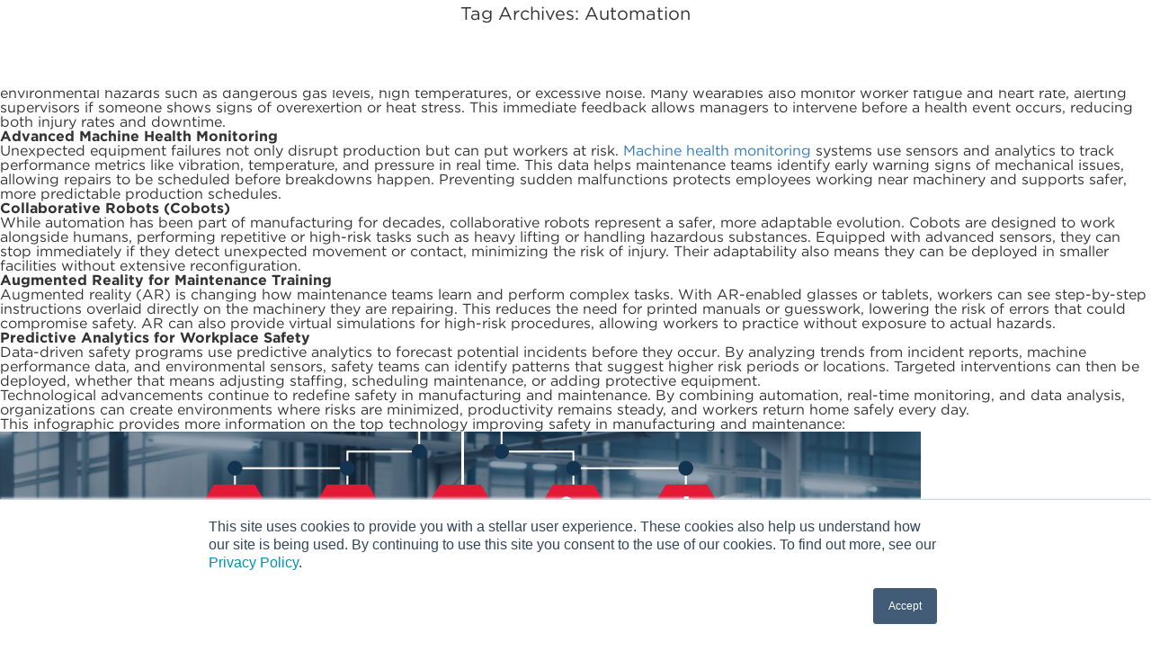

--- FILE ---
content_type: text/html; charset=UTF-8
request_url: https://usccg.com/tag/automation/
body_size: 27579
content:
<!doctype html>
<html class="no-js" lang="en">
    <head>
	
	<!-- Google GA4 tag (gtag.js) -->
<script async src="https://www.googletagmanager.com/gtag/js?id=G-S3FBRGW0NP"></script>
<script>
  window.dataLayer = window.dataLayer || [];
  function gtag(){dataLayer.push(arguments);}
  gtag('js', new Date());

  gtag('config', 'G-S3FBRGW0NP');
</script>

<!-- Google Tag Manager -->
<script>(function(w,d,s,l,i){w[l]=w[l]||[];w[l].push({'gtm.start':
new Date().getTime(),event:'gtm.js'});var f=d.getElementsByTagName(s)[0],
j=d.createElement(s),dl=l!='dataLayer'?'&l='+l:'';j.async=true;j.src=
'https://www.googletagmanager.com/gtm.js?id='+i+dl;f.parentNode.insertBefore(j,f);
})(window,document,'script','dataLayer','GTM-TZCX7WF');</script>
<!-- End Google Tag Manager -->

	
        <meta charset="utf-8">
        <meta http-equiv="x-ua-compatible" content="ie=edge">
        <title>Automation Archives - USC Consulting Group</title>
        <meta name="viewport" content="width=device-width, initial-scale=1">

        <link rel="apple-touch-icon" href="https://usccg.com/apple-touch-icon.png">
        <!-- Place favicon.ico in the root directory -->
        <link rel="stylesheet" type="text/css" href="/wp-content/themes/USC/fonts.css" />
        <link rel="stylesheet" href="https://usccg.com/wp-content/themes/USC/bower_components/bootstrap/dist/css/bootstrap.min.css">
        <link rel="stylesheet" href="https://usccg.com/wp-content/themes/USC/css/main.css">
        <link rel="stylesheet" href="https://use.fontawesome.com/releases/v5.2.0/css/all.css" integrity="sha384-hWVjflwFxL6sNzntih27bfxkr27PmbbK/iSvJ+a4+0owXq79v+lsFkW54bOGbiDQ" crossorigin="anonymous">
        <script src="/wp-content/themes/USC/respond.min.js"></script>
        <script src="https://usccg.com/wp-content/themes/USC/bower_components/modernizr/modernizr.js"></script>
 	</head>
    <!--[if lte IE 8]>
    <body class="ie">
    <![endif]-->
     <!--[if !IE]> -->
    <body>
	
		<!-- Google Tag Manager (noscript) -->
<noscript><iframe src="https://www.googletagmanager.com/ns.html?id=GTM-TZCX7WF"
height="0" width="0" style="display:none;visibility:hidden"></iframe></noscript>
<!-- End Google Tag Manager (noscript) -->


        <div id="overlay"></div> 
    <!-- <![endif]-->
        <div class="dimmer"></div>
        <header>
            <div class="container">
                <div class="row">
                    <div class="col-lg-4 col-md-3 col-sm-3">
                        <a class="logo" href="https://usccg.com"><img class="svg" src="https://usccg.com/wp-content/themes/USC/images/usc-logo.svg" alt="USC"></a>
                    </div>
                    <div class="col-lg-8 col-md-9 col-sm-9">
                        <div class="visible-xs menu-icon">&#9776;</div>
                        <nav class="main">
                            <div class="menu-main-menu-container"><ul id="menu-main-menu" class="menu"><li id="menu-item-28" class="menu-item menu-item-type-post_type menu-item-object-page menu-item-28"><a href="https://usccg.com/about-usc-consulting-group/">About</a></li>
<li id="menu-item-27" class="menu-item menu-item-type-post_type menu-item-object-page menu-item-27"><a href="https://usccg.com/industries-consulting/">Industries</a></li>
<li id="menu-item-26" class="menu-item menu-item-type-post_type menu-item-object-page menu-item-26"><a href="https://usccg.com/results/">Results</a></li>
<li id="menu-item-25" class="menu-item menu-item-type-post_type menu-item-object-page current_page_parent menu-item-25"><a href="https://usccg.com/blog/">Blog</a></li>
<li id="menu-item-24" class="menu-item menu-item-type-post_type menu-item-object-page menu-item-24"><a href="https://usccg.com/contact-us/">Contact</a></li>
</ul></div>                        </nav>
                    </div>
                </div>
            </div>
        </header>
	


<link rel=”shortcut icon” href=”http://www.usccg.com/favicon.ico” type=”image/x-icon” />
<link rel=”icon” href=”http://www.usccg.com/favicon.ico” type=”image/x-icon” />

<section id="content" role="main">
<header class="header">
<h1 class="entry-title">Tag Archives: Automation</h1>
</header>
<p>&nbsp;</p>
<p>Manufacturing and maintenance environments are inherently high-risk, with heavy machinery, moving parts, and hazardous materials creating potential hazards daily. Over the past decade, technology has transformed how companies protect workers, reduce incidents, and improve operational continuity. The latest safety innovations integrate real-time data, automation, and smart systems to identify risks before they cause harm.</p>
<p><strong>Real-Time Wearable Safety Devices</strong></p>
<p>Wearable technology has moved beyond step counters and fitness trackers into highly specialized safety tools. Smart helmets, vests, and wristbands can detect environmental hazards such as dangerous gas levels, high temperatures, or excessive noise. Many wearables also monitor worker fatigue and heart rate, alerting supervisors if someone shows signs of overexertion or heat stress. This immediate feedback allows managers to intervene before a health event occurs, reducing both injury rates and downtime.</p>
<p><strong>Advanced Machine Health Monitoring</strong></p>
<p>Unexpected equipment failures not only disrupt production but can put workers at risk. <a href="https://www.advancedtech.com/industrial-technology/sensor-technology/" target="_blank" rel="noopener">Machine health monitoring</a> systems use sensors and analytics to track performance metrics like vibration, temperature, and pressure in real time. This data helps maintenance teams identify early warning signs of mechanical issues, allowing repairs to be scheduled before breakdowns happen. Preventing sudden malfunctions protects employees working near machinery and supports safer, more predictable production schedules.</p>
<p><strong>Collaborative Robots (Cobots)</strong></p>
<p>While automation has been part of manufacturing for decades, collaborative robots represent a safer, more adaptable evolution. Cobots are designed to work alongside humans, performing repetitive or high-risk tasks such as heavy lifting or handling hazardous substances. Equipped with advanced sensors, they can stop immediately if they detect unexpected movement or contact, minimizing the risk of injury. Their adaptability also means they can be deployed in smaller facilities without extensive reconfiguration.</p>
<p><strong>Augmented Reality for Maintenance Training</strong></p>
<p>Augmented reality (AR) is changing how maintenance teams learn and perform complex tasks. With AR-enabled glasses or tablets, workers can see step-by-step instructions overlaid directly on the machinery they are repairing. This reduces the need for printed manuals or guesswork, lowering the risk of errors that could compromise safety. AR can also provide virtual simulations for high-risk procedures, allowing workers to practice without exposure to actual hazards.</p>
<p><strong>Predictive Analytics for Workplace Safety</strong></p>
<p>Data-driven safety programs use predictive analytics to forecast potential incidents before they occur. By analyzing trends from incident reports, machine performance data, and environmental sensors, safety teams can identify patterns that suggest higher risk periods or locations. Targeted interventions can then be deployed, whether that means adjusting staffing, scheduling maintenance, or adding protective equipment.</p>
<p>Technological advancements continue to redefine safety in manufacturing and maintenance. By combining automation, real-time monitoring, and data analysis, organizations can create environments where risks are minimized, productivity remains steady, and workers return home safely every day.</p>
<p>This infographic provides more information on the top technology improving safety in manufacturing and maintenance:</p>
<p><img decoding="async" src="https://lh3.googleusercontent.com/d/11nWBvygd2CGAuB_tblB1O4c9TU7Eu7MF=s0?authuser=0" /></p>
<p style="text-align: right;"><a href="#top">Back to top ↑</a></p>
<p>&nbsp;</p>
<p>The world is relying more than ever on automation and robots to get the job done. How do these human-less machines improve efficiency? Here are seven innovations reshaping manufacturing and related industries.</p>
<h2><strong>1. V2X Communication</strong></h2>
<p>Vehicle-to-everything (V2X) communication is integral to the development of self-driving cars. With V2X capabilities, the car sends and receives information from other vehicles, energy grids and smartphones. Automobiles have yet to reach SAE level 5 autonomy, though V2X has already benefited manufacturers in existing vehicles.</p>
<p>For example, it can <a href="https://usccg.com/blog/vehicle-to-everything-communication-and-its-manufacturing-implications/" target="_blank" rel="noopener">warn cars of nearby emergency vehicles</a> and help them avoid collisions. V2X has another role in efficiency by improving fuel economy and reducing wait times. With enabled devices, manufacturers can implement automated platooning to minimize drag and consume less diesel. Communicating with the grid also informs vehicles about roads to avoid when jams occur.</p>
<h2><strong>2. Autonomous Ships</strong></h2>
<p>While research on self-driving vehicles focuses on the road, other experts have concentrated on autonomous ships. When deployed, these crewless boats can operate alone and without human intervention. Maritime professionals can control the vessel if needed, but autonomous boats leverage IoT sensors and other technologies to avoid collisions.</p>
<p>Autonomous ships have yet to become widespread, though some organizations have conducted trials in short voyages. Maritime experts say these crewless vessels could benefit the industry through advanced safety and efficiency. With autonomous systems, ships can optimize routes further and operate continuously. They also use data analytics for predictive maintenance and optimized shipping routes.</p>
<h2><strong>3. Delivery Robots</strong></h2>
<p>The timely arrival of goods is vital for order fulfillment and customer satisfaction. How can robots help companies reach their clients? Delivery robots are another example of autonomous innovation that improves efficiency. These machines take over the last mile and bring goods to the destination. While popular for restaurants, delivery robots have spread to other businesses.</p>
<p>Due to widespread use, the delivery robot market is <a href="https://www.fortunebusinessinsights.com/delivery-robots-market-106955" target="_blank" rel="noopener">expected to be worth $3.2 billion</a> by 2032. Companies have incorporated them into their operations because they can reduce labor and fuel costs.</p>
<h2><strong>4. Drones</strong></h2>
<p>Drones are another significant autonomous innovation used across industries. These machines can access hard-to-reach areas and provide quality information, thus saving time. When deployed on construction sites, drones <a href="https://www.catrentalstore.com/en_US/blog/construction-robotics.html" target="_blank" rel="noopener">operate as flying security cameras</a> on building sites and protect equipment. They can also track progress and recognize safety issues before they hurt employees.</p>
<p>Manufacturers have used drones to streamline processes and reduce waste. For instance, BMW deploys these crewless aircraft to check inventory and improve accuracy. General Electric (GE) has developed autonomous drones to inspect wind turbines, aircraft engines and other essential equipment. Manufacturers also benefit from drones when emergencies arise and rapid deployment is necessary for mitigation.</p>
<h2><strong>5. Brick-Laying Robots</strong></h2>
<p>Monotonous work can take time and energy away from more important jobs. Experts say <a href="https://usccg.com/blog/how-to-eliminate-the-biggest-time-waster-in-manufacturing-repetitive-tasks/" target="_blank" rel="noopener">nearly half of workers</a> spend most of their time doing repetitive tasks. How can autonomous technology remove the time-consuming, monotonous tasks? In construction, industry professionals are turning to brick-laying robots.</p>
<p>Automating masonry is vital when building houses and office buildings. These machines can outpace humans in brick-laying without needing a break, thus reducing construction timelines and costs. Hadrian X is among the pioneers in brick-laying robots, and this technology recently arrived in the U.S. Reports indicate the machine had a sustained rate of <a href="https://newatlas.com/robotics/hadrian-x-bricklaying-robot/" target="_blank" rel="noopener">300 blocks per hour</a> in testing.</p>
<h2><strong>6. Farming Equipment </strong></h2>
<p>Agriculture is crucial to the global economy, as it feeds communities and provides jobs. The world’s increasing population necessitates autonomous technology to meet demand while maintaining sustainability in the sector. In recent years, research and development has introduced driverless tractors, harvesters and planters to reduce labor needs and improve production.</p>
<p>Autonomous tractors benefit farms by working longer than humans and increasing precision in crop fields. Professors from the University of Missouri said this farming equipment <a href="https://www.columbiatribune.com/story/news/education/campus/2023/09/06/self-driving-tractors-university-of-missouri-researches-benefits-for-farmers/70765010007/" target="_blank" rel="noopener">could extend agricultural careers</a> if farm owners have mobility or age-related issues. Other prominent features of autonomous tractors include GPS tracking, LiDAR and sensors for monitoring soil health.</p>
<h2><strong>7. Cleaning Robots</strong></h2>
<p>Devices like Roomba and iRobot have eased the cleaning burden in homes and smaller facilities. However, autonomous innovation has powered larger machines for manufacturing and industrial settings. These robots help janitorial staff clean more efficiently, thus reducing labor costs and improving hygiene. With continuous operations, they can clean overnight and support production schedules.</p>
<p>Autonomous cleaners have become versatile and efficient thanks to LiDAR, infrared sensors and similar technologies. These features help the robots detect obstacles, understand their surroundings and determine what needs cleaning. Recent innovations like the compact X4 Rovr assist manufacturers <a href="https://www.iotworldtoday.com/robotics/ai-powered-floor-cleaning-robots-launching-this-year" target="_blank" rel="noopener">by fitting into small spaces</a> and using AI-powered navigation technology.</p>
<h2><strong>Using Autonomous Technology to Build the Future</strong></h2>
<p>Industries are racing toward automation because of its efficiency opportunities. While challenges exist, companies have embraced these technologies because of heightened safety and sustainability. These machines and small devices can operate with minimal breaks, thus increasing output and reducing labor costs. From automotive to agricultural settings, autonomous innovations are rapidly changing the manufacturing landscape.</p>
<p><em>*This article is written by </em><a href="https://modded.com/jack-author-portfolio/" target="_blank" rel="noopener"><em>Jack Shaw</em></a><em>. Jack is a seasoned automotive industry writer with over six years of experience. As the senior writer for Modded, he combines his passion for vehicles, manufacturing and technology with his expertise to deliver engaging content that resonates with enthusiasts worldwide.</em></p>
<p style="text-align: right;"><a href="#top">Back to top ↑</a></p>
<p>&nbsp;</p>
<p>The manufacturing industry is experiencing multiple challenges this year. Among the most significant hurdles it&#8217;s facing is a high turnover. Roughly 75% of the manufacturing <a href="https://ohsonline.com/Articles/2024/07/17/New-Report-Uncovers-Key-Challenges-in-Manufacturing-Amid-Labor-Shortage.aspx" target="_blank" rel="noopener">professionals surveyed by L2L</a> reported a lack of skilled workers in the sector over the past 12 months, fueled by poor communication and management skills. That triggers a domino effect that can impact a manufacturing company&#8217;s ability to run smoothly, meet changing consumer demands to attract and convert leads, scale operations—and, ultimately, bolster its bottom line. This makes increasing sales and revenue arguably the biggest problem the industry is tackling today.</p>
<p>But how do you solve it when profit is also the one thing that will help you invest in the necessary solutions? Insights from the L2L report believe the answer lies in digital transformation. With the right revenue-boosting tools, manufacturing businesses can take advantage of a few key benefits that can help increase their profit margins and face the above challenges head-on. Here&#8217;s more on the value revenue technology can bring to the manufacturing industry.</p>
<h2>It streamlines revenue recognition</h2>
<p>Tracking income streams can often be more challenging in manufacturing compared to other industries. Businesses in this sector usually offer a more diverse range of products and services to cater to unique client specifications. That means production cycles in manufacturing typically take longer than average. Due to these factors, juggling multiple client contracts and receiving payment at irregular intervals is typically the norm for the manufacturing business. That can complicate revenue recognition, which involves recording and reporting all income a company generates in line with industry regulations and accounting principles. Revenue technology can streamline the process, making it easier to track all sources of income, more accurately assess a business&#8217; financial health, forecast future revenue, and budget accordingly.</p>
<p>That&#8217;s why you&#8217;ll see even major manufacturers like IBM using the <a href="https://www.softrax.com/products/revenue-recognition-software/" target="_blank" rel="noopener">revenue recognition software on SOFTRAX</a>. This multi-tenant solution uses back-office automation to recognize revenue for you in compliance with ASC 606 and IFRS 15, even if you use complex billing models. That way, you can practice continuous accounting no matter how many clients you&#8217;re handling and what kind of product they&#8217;re asking for. Automated revenue recognition solutions also free up employee resources for more valuable tasks, which can help hit multiple birds with one stone—they&#8217;ll have time to strategize on how to increase revenue further, and that can challenge their skills, enhancing job satisfaction for reduced turnover.</p>
<h2>It enhances debt recovery capabilities</h2>
<p>Despite the value technology brings to revenue recognition, the same factors that complicate the task of tracking income can make collecting payments from clients more challenging. The lack of communication mentioned above can often extend to clients, making overdue payments one of the biggest sore points that add tension to customer-supplier relationships. That&#8217;s why business development <a href="https://www.linkedin.com/pulse/your-manufacturing-business-prepared-non-payment-heres-jose-siandre/" target="_blank" rel="noopener">experts from Krem Energy</a> find that manufacturing has the second-highest rate of overdue payment rate out of any industry, with companies often waiting an average of 32.8 days for compensation. This issue can significantly impact cash flow, which is why you&#8217;ll want to have a plan in place to deal with it. That&#8217;s where revenue technology can help.</p>
<p>With the right platform, you can automate everything from communicating with clients about overdue payments to ultimately collecting them. <a href="https://www.businesswire.com/news/home/20240319336068/en/Vergent-LMS-Partners-with-AvanteUSA-to-Offer-Collection-Services-to-Lenders" target="_blank" rel="noopener">Vergent&#8217;s loan management software</a>, which is used by leading lending firms like TMX Finance, illustrates how those benefits can apply to manufacturing. Though not originally designed for this industry, it offers automated collection services to facilitate smooth debt data and money transfers for streamlined recovery processes. It also provides the ability to customize client communications, which can be especially useful for manufacturing businesses with a diverse customer base. Automated tools like this one can reduce operational costs usually spent on debt recovery for improved savings, while also helping the employees typically assigned to this task focus on more pressing responsibilities.</p>
<h2>It improves cash flow</h2>
<p>The above benefits mean manufacturing businesses can ultimately use revenue technology to boost cash flow. That&#8217;s important because increased profits allow companies to invest in solutions that can answer multiple industry challenges and keep operations sustainable in the long run. For example, funding employees who want to take online classes from sites like Coursera can help upskill existing workforces to make up for labor and skill shortages, while ERP management software can pay for itself by streamlining inventory and project management for improved operations. More income also means businesses can refer to consultants to determine exactly what&#8217;s causing financial inefficiencies and receive tailored help implementing changes, which is precisely what we offer here at USC Consulting Group.</p>
<p>One great example of this can be seen in <a href="https://usccg.com/casestudy/efficiency-revenue-growth/" target="_blank" rel="noopener">our case study</a>, which outlines how we helped one of our clients—whose services specialized in moving equipment—increase cash flow. Our consultants first pinpointed a disconnected floor plan as the main issue, as it caused a lot of unnecessary travel for workers retrieving materials. They then implemented ways to eliminate redundancies. A major part of the improvement project? Creating a new floor plan in line with input from experienced employees. The client benefited from a 91% to 115% jump in efficiency, all while cutting down on the necessary manpower and expenses needed to make that happen. Revenue technology helps pave the way for manufacturing businesses to gather the funds needed to avail of these customized solutions, which is arguably where they provide the most value.</p>
<p>*<em>This article is written by Rose James. Rose is a freelance writer with almost a decade of experience. She writes about new developments in business and finance, as well as on new technologies like AI and automation.</em></p>
<p><a href="https://usccg.com/contact-us/"><img fetchpriority="high" decoding="async" class="alignnone size-full wp-image-6141" src="https://usccg.com/wp-content/uploads/2020/02/Supply-Chain-EoB-CTA.png" alt="Looking to optimize your supply chain" width="575" height="175" srcset="https://usccg.com/wp-content/uploads/2020/02/Supply-Chain-EoB-CTA.png 575w, https://usccg.com/wp-content/uploads/2020/02/Supply-Chain-EoB-CTA-300x91.png 300w" sizes="(max-width: 575px) 100vw, 575px" /></a></p>
<p style="text-align: right;"><a href="#top">Back to top ↑</a></p>
<p>&nbsp;</p>
<p>Manufacturing can be a competitive industry. You not only need to produce innovative products that capture the market. It’s also essential to run efficient operations to keep your margins healthy. One of the elements that helps you achieve both of these is a high-quality workforce.</p>
<p>When your employees have the resources and skills to maintain high performance levels, you have a powerful tool to meet your company’s goals. Indeed, with continual development and nurturing, the group of professionals you cultivate can contribute to your successful growth. It’s well worth looking closer at some strategies that help you hone your workers into cohesive and productive teams.</p>
<h2>Prioritize Communication</h2>
<p>Any manufacturing enterprise features a range of professionals. One of the elements that helps this disparate workforce to function as a unit is solid communication. If there are hurdles to interactions, your workers are likely to be less efficient and less able to overcome challenges. Therefore, focusing on designing and implementing communication protocols is a key to better-performing teams.</p>
<p>The most straightforward protocols you can adopt are those that make communication easy and convenient for all staff members. This begins with establishing channels that offer multiple methods on a single platform. For instance, tools like Slack and Microsoft Teams enable staff members to direct message (DM) each other, have audio calls, and hold video conferencing all on an app they can store on their phones or computers. As a result, they can keep in regular contact with all colleagues present on the platform.</p>
<p>Another good step is creating an accessible organizational chart. This outlines the personnel in each department, their place in the hierarchy, the skills they have, and the best ways to connect with them. Having images of each also supports recognition when moving throughout the production floor and break spaces. Placing these org charts in each department and storing them on cloud platforms empowers workers to know who to contact whenever they need help or have questions.</p>
<p>You must also make it easy for workers to communicate their opinions to company leaders. <a href="https://indeedflex.com/blog/how-worker-feedback-can-transform-performance/" target="_blank" rel="noopener">Employee feedback can enhance performance</a> by highlighting areas for practical improvement. When workers see their insights are appreciated and actioned, there can also be greater engagement and trust, which feeds into positive outcomes. Manufacturing managers need to actively reach out to staff of all levels to gain feedback, both in conversations and using surveys. Your company can also make open feedback channels available on the intranet or aforementioned communication apps.</p>
<h2>Optimize Operations</h2>
<p>It’s difficult to cultivate high-performing manufacturing teams if there are elements of their working processes that present hurdles. Investing in methods to optimize different aspects of your operations is essential. These enable you to develop an environment that empowers your workforce to function at its peak.</p>
<p>Technology plays an important role here in various ways. Some of the tools that enhance optimization include:</p>
<p><strong>Data analytics</strong></p>
<p>Having a thorough understanding of how efficiently each element of your business is running is central to making informed operational adjustments. There are cloud data analytics platforms on the market that track the metrics of all aspects of your manufacturing operations, from staff behavior to the waste your production processes generate. You can further optimize this by placing devices in the Internet of Things (IoT) throughout your facility, so that embedded sensors can collect accurate data to share with your analytics tools.</p>
<p><strong>Automation</strong></p>
<p>The manufacturing industry has long embraced automation. However, it’s important not to simply limit it to dangerous or <a href="https://usccg.com/blog/the-importance-of-precision-machining-in-manufacturing-automation/" target="_blank" rel="noopener">precision production</a> processes. You can also consider automating certain administrative and management tasks. Many repetitive parts of jobs, like data entry, invoicing, and inventory management can be performed by artificial intelligence (AI) driven software. This optimizes your human staff’s available time, enabling them to concentrate on more complex parts of the business.</p>
<p>Remember, too, that investing in your staff’s development is also a vital optimization practice. Training levels up your workers’ skill sets, allowing them to operate more efficiently and innovatively. Your investment also makes workers <a href="https://usccg.com/blog/how-to-effectively-manage-employees-in-the-workplace/" target="_blank" rel="noopener">feel valued</a>, which may boost their connections with your business, which can <a href="https://www.8figurefirm.com/6-benefits-of-investing-in-your-employees/" target="_blank" rel="noopener">drive their productivity</a>.</p>
<h2>Encourage Collaboration</h2>
<p>While each employee is an individual professional, developing cohesive teams is key to high performance in manufacturing. When you establish protocols and tools that encourage positive collaborations, there’s the chance to generate results from the collective that you wouldn’t get from individuals alone.</p>
<p>For instance, during the ideation phase of projects, <a href="https://www.adobe.com/express/learn/blog/ultimate-guide-mood-boards" target="_blank" rel="noopener">using mood boards</a> can offer opportunities for teams to work together on a shared creative document. These materials involve the team contributing images, colors, and even text to evoke the emotions around the project and spark concepts that lead to the final product. When you make digital mood boards stored on a cloud platform, you can empower different members of the team to provide contributions, no matter what department they work in or even if they’re operating remotely. It helps everyone to feel a meaningful part of the business and maintains team cohesion.</p>
<p>Wherever possible, arrange for members of each team to engage in collaborations with diverse populations of professionals. Cross-departmental projects and even fun team-building activities give your staff chances to work with people outside of their usual circle. This exposure to different perspectives and experiences with people of different abilities, seniority, and cultures can be a vital source of development that boosts future collaborations and innovations.</p>
<h2>Conclusion</h2>
<p>Building high-performing manufacturing teams influences your success. Your efforts should include a range of measures, from protocols that bolster communication to adopting tools that optimize working practices, among others. Don’t forget to seek your workers’ feedback on this matter, too. They are likely to have keen insights into what hurdles to performance are in their jobs and how to overcome them.</p>
<p>*<em>This article is written by Ainsley Lawrence. View more of Ainsley’s articles <a href="https://alawinsley.contently.com/" target="_blank" rel="noopener noreferrer">here</a>.</em></p>
<p style="text-align: right;"><a href="#top">Back to top ↑</a></p>
<p>&nbsp;</p>
<p>Global supply chains are intricate networks that span multiple countries and continents, involving a multitude of processes, from procurement to distribution. The complexity is further compounded by varying local standards and regulations, making standardization a critical need.</p>
<p>The United Nations Standard Products and Services Code (UNSPSC) provides a universal classification framework that is essential for streamlining these complex processes and facilitating seamless international operations.</p>
<h2 id="h-benefits-of-unspsc" class="wp-block-heading">Benefits of UNSPSC</h2>
<p>UNSPSC serves as a global language for businesses, ensuring that products and services are categorized consistently regardless of where they are produced or consumed. This standardization is vital for global trade, as it simplifies communications between suppliers and buyers, enhances spend analysis and reporting capabilities, and improves procurement efficiency.</p>
<p>By adopting UNSPSC, companies can ensure more accurate demand forecasting and inventory management, which are crucial for maintaining the flow of goods and services across global markets.</p>
<h2 id="h-aica-s-automated-approach-to-unspsc" class="wp-block-heading">AICA’s Automated Approach to UNSPSC</h2>
<p>Data management and cleansing specialist <a href="https://aicadata.com/" target="_blank" rel="noopener">AICA</a> offers a SaaS platform that leverages advanced AI and ML technologies to automate the UNSPSC classification process. This automation is driven by AI models trained on extensive datasets, significantly increasing accuracy and reducing errors commonly seen in less sophisticated systems.</p>
<p>The process of manually classifying products into UNSPSC codes is a task that traditionally requires substantial time investment. For instance, cataloguing a single product into the UNSPSC framework manually takes approximately 10 minutes. Classifying 10,000 products would, therefore, require about 69 days. Thus, manually classifying products consumes a significant amount of time, representing a substantial opportunity cost.</p>
<p>However, AICA’s platform automates this process and assigns the classified items with an accuracy score. Items that receive a quality score lower than 93% are flagged for review by our subject matter experts.</p>
<p>Here’s a breakdown of the time savings:</p>
<ul>
<li>Total manual classification time for 10,000 products: 69 days.</li>
<li>Time required using AICA’s platform with automated and expert review: Only the items with a quality score below 93% are manually reviewed. This drastically cuts down the overall manual intervention and time needed compared to the traditional method.</li>
</ul>
<p>Thus, by using AICA’s system, a task that would normally take over 69 days of continuous work can be reduced significantly to only a few.</p>
<p>This methodology not only speeds up the classification process but also ensures a high level of accuracy and reliability, allowing businesses to deploy resources more effectively and enhance overall productivity in the supply chain.</p>
<h2 id="h-universal-relevance" class="wp-block-heading">Universal Relevance</h2>
<p>The relevance of UNSPSC and AICA’s technological solutions extends across various critical sectors, including Manufacturing, Mining, and Aerospace and Defense. These industries face unique challenges such as managing complex assemblies, complying with strict regulatory standards, and handling high-value inventories.</p>
<p>UNSPSC codes help standardize component classifications, making it easier to track and manage parts across global supply chains. For these sectors, the ability to accurately classify and analyze product data can lead to more strategic sourcing and better risk management.</p>
<h2 id="h-conclusion" class="wp-block-heading">Conclusion</h2>
<p>For global enterprises aiming to improve their supply chain operations, adopting AICA’s UNSPSC-classifying technologies offers a transformative opportunity. By integrating our solutions, companies can benefit from enhanced data accuracy, improved operational efficiency, and a competitive edge in the global market.</p>
<p><em>*This article is written by USCCG&#8217;s strategic partner, AICA Data. AICA is a data cleansing and management specialist that optimizes your product and services data with AI to provide faster, more accurate, and cost-effective solutions. To find out more about AICA&#8217;s services – <a href="https://aicadata.com/" target="_blank" rel="noopener">visit their website here</a>.</em></p>
<p><a href="https://usccg.com/contact-us/"><img decoding="async" class="alignnone wp-image-6141 size-full" src="https://usccg.com/wp-content/uploads/2020/02/Supply-Chain-EoB-CTA.png" alt="Looking to optimize your supply chain" width="575" height="175" srcset="https://usccg.com/wp-content/uploads/2020/02/Supply-Chain-EoB-CTA.png 575w, https://usccg.com/wp-content/uploads/2020/02/Supply-Chain-EoB-CTA-300x91.png 300w" sizes="(max-width: 575px) 100vw, 575px" /></a></p>
<p style="text-align: right;"><a href="#top">Back to top ↑</a></p>
<p>&nbsp;</p>
<p>It’s no secret that manufacturing and supply chain organizations are constantly in pursuit of a greater degree of efficiency. This is the key to remaining competitive in both increasingly contentious markets.</p>
<p>It’s also no secret that attaining a higher degree of efficiency is harder than it looks. Supply chain organizations have faced <a href="https://usccg.com/blog/supply-chain-management-challenges-all-businesses-need-to-understand/" target="_blank" rel="noopener">disruption from multiple angles</a>, with decentralized distribution, competitors with a higher level of digitalization, and the deglobalization of trade causing them to fall behind. Similarly, manufacturers are attempting to ride out the silver tsunami and the resulting gap in team member experience while doing so.</p>
<p><a href="https://usccg.com/blog/5-ways-automation-is-changing-manufacturing-today/" target="_blank" rel="noopener">Automation is already impacting</a> both industries for the better, providing accurate analytics, monitoring and limiting resource expenditure, and removing manual tasks from employee dockets. But newer technological innovations promise to be a massive boon for both industries, optimizing operations, further streamlining decision-making, and enhancing productivity. Digital twins technology offers insights that revolutionize traditional manufacturing and supply chain management – and we’re about to break down exactly how.</p>
<h2>What is Digital Twins Technology?</h2>
<p>A common misconception that surrounds the topic of digital twins technology is that it’s just another form of 3D modeling – a sensor, a software platform, or a particularly creative application of artificial intelligence (AI).  Digital twins are, in fact, none of these things.</p>
<p>Digital twins are an amalgamation of technologies that work in tandem to record, model, and simulate projects in real time. The technologies involved in this process will range according to organizations’ capabilities and needs but often include sensors, augmented reality tools, modeling software, and AI. Far from a simple model, digital twins technology tests, records, and reports key data points to leadership, unlocking agile decision-making on an unprecedented level.</p>
<p>Let’s quickly break down some of the use cases for digital twins in supply chain and manufacturing organizations:</p>
<ul>
<li><strong>Predicting future bottlenecks with algorithmic insights</strong>: Instead of reacting to bottlenecks as they crop up, digital twins can model manufacturing and supply chain processes proactively. This empowers leaders to make decisions to avoid or break bottlenecks before they occur, instead of manually going back over data after an incident occurs to discover what went wrong.</li>
<li><strong>Assessing alternate plans of action: </strong>Unforeseen variables can always impact your ability to deliver – unless, that is, you have an algorithm on your side that can predict likely pain points and chart alternative plans of action. Digital twins can be used to test the viability of plan Bs and Cs, allowing you to react quickly when disaster strikes.</li>
<li><strong>Organization-wide transparency</strong>: When you create a digital twin, it stores its information in a widely accessible single source of truth, allowing stakeholders across the organization to see and understand what’s going on at every level.</li>
</ul>
<p>Manufacturers in particular will see a massive value-add from <a href="https://www.kreo.net/news-2d-takeoff/surprising-and-innovative-applications-for-digital-twins" target="_blank" rel="noopener">digital twins technology</a>, as it can be used to:</p>
<ul>
<li>Develop and virtually test stronger concrete;</li>
<li>Improve yield sizes and limit defects in steel production;</li>
<li>Accurately estimate costs and inventory;</li>
<li>Design and create environmentally resistant structures.</li>
</ul>
<p>While it’s not the most buzzed about technological innovation on the market, digital twins are certainly one of the more useful types of technology for manufacturers and supply chain organizations.</p>
<h2>Digital Twins, Your Network, and Expanding Your Infrastructure</h2>
<p>Digital twinning also has implications for your network, especially if you’ve already made the switch from copper to fiber. Employing digital twins technology necessitates a high capacity for data transference, as a large quantity of data will be consistently transferred to your single source of truth. While switching from copper to fiber can somewhat fill that need, depending on your network’s capacity and the quality of the components within, you may find that your current network doesn’t adequately support your data-transmitting needs.</p>
<p>Taking the step to convert to a <a href="https://lightyear.ai/blogs/when-does-dark-fiber-make-sense" target="_blank" rel="noopener">dark fiber network</a> is one possible solution, as dark fiber networks grant a robust, scalable network infrastructure that is entirely customizable according to need. Organizations that need to expand their bandwidth while also maintaining network security and consistent uptime may consider switching to dark fiber, as it is a high-capacity, consumer-controlled network that can effectively replace inferior infrastructure overnight.</p>
<p>Another option is actually using digital twins technology to replicate and reinforce your network. Creating a <a href="https://www.iqgeo.com/blog/the-challenge-of-deploying-a-digital-twin-for-your-fiber-network" target="_blank" rel="noopener">network digital twin</a> allows you to connect tasks with network performance, granting you control over all facets of your network’s lifecycle. Similarly to how digital twinning allows you to identify bottlenecks and potential impediments to swift service throughout your operations, network digital twinning replicates those benefits for your network.</p>
<p>Either option will allow you to boost your network’s performance while also granting you a greater degree of visibility into and control over said network. This is key when using a technology like digital twins, which can consume quite a bit of bandwidth, as it allows you to reap the benefits of this technology without any unintended consequences.</p>
<p>Digital twins technology can empower manufacturers and supply chain organizations to drive efficiency, regaining a competitive edge in markets overrun with disruptions. With the right solution and the infrastructure to support it, you’ll find efficiency, customer satisfaction, and profits spike.</p>
<p>*<em>This article is written by Ainsley Lawrence. View more of Ainsley’s articles <a href="https://alawinsley.contently.com/" target="_blank" rel="noopener noreferrer">here</a>.</em></p>
<p style="text-align: right;"><a href="#top">Back to top ↑</a></p>
<p>&nbsp;</p>
<p>In today&#8217;s competitive business landscape, keeping labor costs under control is a constant concern. However, this pursuit of cost-efficiency must never come at the expense of safety. Here&#8217;s how businesses can strike a balance between these two priorities.</p>
<p><strong>Standardization and Management </strong></p>
<p>Standardized labor processes are the cornerstone of a safe and productive work environment. By establishing clear, well-documented procedures for each task, companies minimize confusion and errors, while also ensuring consistent quality. This translates to increased efficiency, reduced rework, and ultimately, lower labor costs.</p>
<p>Complementing standardized processes with a robust training program further strengthens this foundation. Comprehensive training, encompassing both initial onboarding and ongoing professional development, equips employees with the skills and knowledge necessary to perform their duties safely and effectively. This not only reduces the risk of accidents, but also empowers employees to identify and address potential issues before they escalate into costly problems.</p>
<p>Labor costs can be further optimized by taking a strategic approach to staff management. Reviewing staff schedules regularly and adjusting them based on actual workload can prevent unnecessary overtime and ensure employees are not overscheduled. Additionally, exploring options for part-time positions or flexible work arrangements can contribute to optimizing labor costs.</p>
<p><strong>Technology and Lean Practices</strong></p>
<p>Investing in automation technology can be a strategic move towards reducing labor costs while maintaining safety. Automated equipment can handle repetitive or hazardous tasks, freeing up employees to focus on more complex activities. This not only improves overall productivity but also reduces the risk of workplace injuries associated with repetitive motions or exposure to dangerous materials.</p>
<p>Lean manufacturing principles, which emphasize eliminating waste and maximizing value, can also offer significant cost savings. By taking a critical look at existing workflows and identifying areas for improvement, companies can reduce wasted time and resources, leading to a leaner, more efficient operation.</p>
<p><strong>Choosing the Right Tools</strong></p>
<p>The right tools for the job are not just essential for efficiency, but also for safety. For instance, opting for quality-assured <a href="https://www.at-pac.com/products" target="_blank" rel="noopener">scaffolding components</a> like a ringlock modular system, compared to a cuplock system, can significantly impact labor costs in the long run. Ringlock systems generally require less assembly time, facilitating faster project completion and reducing labor hours. Furthermore, their robust design often translates to fewer repairs and maintenance needs, further reducing overall costs.</p>
<p>Implementing advanced software programs can also significantly improve various aspects of business operations, ultimately impacting labor costs. Digital tools can optimize scheduling processes, enhance production visibility, improve communication among teams, and streamline training programs.</p>
<p>The infographic below delves deeper into each of these strategies, providing a comprehensive roadmap to reducing labor costs while prioritizing safety. Remember, a safe and well-trained workforce is a productive one. By implementing these strategies and fostering a culture of safety and efficiency, businesses can create a win-win situation for both employees and the company&#8217;s bottom line.</p>
<p><iframe src="https://drive.google.com/file/d/14HlNEAJQiE_T3SG1vAezIRLg7XoHbTZa/preview" width="640" height="480"></iframe></p>
<p style="text-align: right;"><a href="#top">Back to top ↑</a></p>
<p>&nbsp;</p>
<p>Warehouse operations are critical to any manufacturing business. From holding inventory to delivering items, the process must be as swift and efficient as possible. Earlier practices such as document management and communication have been a significant step, but growth and progression in the supply chain call for more.</p>
<p>The rise of the Internet has been a key event in improving warehouse operations. As technology progresses, there are even more ways to optimize the supply chain, and ensure every item or employee is included.</p>
<h2>The Need to Streamline Warehouse Operations</h2>
<p>Warehouse operations offer many opportunities for error while meeting tight deadlines. Brand owners must recognize these areas for improvement and see what can be done to reduce mistakes. Streamlining translates to more accurate and faster processing, which equates to higher customer satisfaction.</p>
<p>Warehouse operational efficiency also translates to long-term time and cost savings. Next-gen technology can streamline warehouse operations using fewer minutes and dollars resulting in increased productivity.</p>
<p>Remember to include workers when integrating these new electronics. Forty-two percent of workers <a href="https://hbr.org/2022/02/research-how-do-warehouse-workers-feel-about-automation" target="_blank" rel="noopener">fear job loss from automation</a> and new technologies. However, the reality is humans are responsible for tool management and strategy execution. Train them to work with these items rather than against them.</p>
<h2>Vital Next-Gen Technologies in the Warehouse</h2>
<p>Some facilities may incorporate multiple next-gen technologies, while others only incorporate one. The most important factor is to assess what works best for a specific set of operations and makes sense investment-wise.</p>
<p><strong>Automation and Robotics</strong></p>
<p>Certain warehouse operations are rather repetitive. It can be the same cycle of picking out a product, packing it, adding a shipping label and sending it off. Automating these processes with robots can take care of these mundane tasks, shifting focus to more pressing concerns in the facility.</p>
<p>Smaller establishments can still find ways to introduce automation. For example, installations like conveyor belts move items along the facility. Automated labeling machines can transfer the necessary information.</p>
<p>Certain equipment can also improve staff safety. For example, about <a href="https://www.burnslift.com/blog/the-importance-of-regular-forklift-maintenance/" target="_blank" rel="noopener">70 worker fatalities occurred</a> in forklift-related accidents across different sectors. Self-operating forklifts simplify warehouse transportation and prevent hazardous contact.</p>
<p><strong>Blockchain Technologies</strong></p>
<p>Blockchain technology is a key database streamlining data storage and information sharing. Warehouse management entails plenty of information about product quantity and delivery. Many parties — like suppliers, manufacturers and distributors — are involved.</p>
<p>The blockchain ensures information is accessible and interconnected. What’s ideal about this next-gen ledger tech is it keeps data under wraps. Each block is secure in nature because it requires verification and permission.</p>
<p>Thus, blockchain technology is ideal for various financial transactions. If a distributor pays a manufacturer for production, they should process the transaction through this network. It has a suitable layer of encryption while executing those actions.</p>
<p><strong>Internet of Things</strong></p>
<p>The Internet of Things (IoT) is a flexible alternative to blockchain technology. By employing this network, a warehouse can <a href="https://usccg.com/blog/how-supply-chain-technology-is-improving-the-customer-journey/" target="_blank" rel="noopener">generate connections between products and machines</a> through sensors and software. If one product is removed, the system will detect it and send an update.</p>
<p>The IoT enables warehouses to receive real-time data about the movement of their shipments. This cuts down the slower steps in inventory management and prompts communication between devices so all parties in the supply chain can stay up to date.</p>
<p>It is possible to fuse both next-gen technologies in warehouse operations. The blockchain establishes trust, while the IoT improves connectivity, refining the process of sharing information among multiple parties.</p>
<p><strong>Artificial Intelligence</strong></p>
<p>Multiple industries are utilizing artificial intelligence (AI) in business processes. While most people find its use helpful in customer service, <a href="https://www.forbes.com/advisor/business/software/ai-in-business/" target="_blank" rel="noopener">40% of business owners</a> use AI for inventory management and 30% for supply chain operations. Warehouses can use their programs to collect and organize data in the long run.</p>
<p>AI can also generate different presentations and reports based on the data it receives. Manufacturers with multiple facilities can upload their information and send a prompt to receive specific information about their inner workings.</p>
<p>AI can also provide business recommendations on streamlining operations with predictive analytics. However, these programs&#8217; output depends on the data set given, and there are limits to the predictions they can make depending on the amount of variation.</p>
<p>The next best thing to do with this output is to conduct a comprehensive data analysis. Use the information <a href="https://usccg.com/blog/4-strategies-to-optimize-warehouse-operations-for-business-success/" target="_blank" rel="noopener">to set metrics for evaluation</a> in the future. If one area is faltering, make actionable decisions to influence processing in the facility.</p>
<p><strong>Cybersecurity</strong></p>
<p>As effective as next-gen technologies in warehousing are, new problems arise. The Identity Theft Resource Center found supply chain attacks <a href="https://www.idtheftcenter.org/post/2022-annual-data-breach-report-reveals-near-record-number-compromises/" target="_blank" rel="noopener">impacted more than 10 million people</a> in 2022. Each facility and its streamlined performance are vulnerable to these cyber threats.</p>
<p>Focus on preventive measures to maintain the order of operations. Investing in a firewall adds a layer of protection to warehouse information. Add intrusion detection systems to alert business owners of any breaches.</p>
<p>Physical security installments can also protect warehouses. For example, surveillance cameras log who accesses company computers during and outside active hours. Biometric technology is also a good touch for tracking and access control.</p>
<h2>Optimize Warehouse Operations with Digitalization</h2>
<p>Speed and effectiveness are crucial in warehouses. Next-gen technologies have made great strides in equipping facilities with these attributes, so take advantage of them to strengthen operations.</p>
<p><em>*This article is written by </em><a href="https://modded.com/jack-author-portfolio/" target="_blank" rel="noopener"><em>Jack Shaw</em></a><em>. Jack is a seasoned automotive industry writer with over six years of experience. As the senior writer for Modded, he combines his passion for vehicles, manufacturing and technology with his expertise to deliver engaging content that resonates with enthusiasts worldwide.</em></p>
<p style="text-align: right;"><a href="#top">Back to top ↑</a></p>
<p>&nbsp;</p>
<p>Automobiles are becoming smarter thanks to advancing technologies and manufacturing practices. Nowadays, vehicles can communicate with each other, people and networks to increase safety due to artificial intelligence (AI) and machine learning (ML). What if cars on the road could communicate with everything? This technology is in the works through vehicle-to-everything (V2X) communication. Here’s a guide on V2X, its benefits and what it means for auto manufacturing.</p>
<h2><strong>The Role of V2X Communication</strong></h2>
<p>Automotive communication systems date back nearly half a century as manufacturers started designing systems to let vehicles communicate with each other in the 1970s — a concept known as vehicle-to-vehicle (V2V). V2V is still evolving, with Volvo and FedEx <a href="https://usccg.com/blog/the-most-advanced-logistics-industry-thanks-to-technology/" target="_blank" rel="noopener">experimenting with automated platooning</a> in Europe and pairing groups of trucks to follow each other on the highway.</p>
<p>Other types of vehicular communication include:</p>
<ul>
<li>Vehicle to Device (V2D)</li>
<li>Vehicle to Network (V2N)</li>
<li>Vehicle to Grid (V2G)</li>
</ul>
<p>V2N will be critical as researchers continue improving 5G. With this system, cars will send information across networks through LTE and 5G. Experts say about <a href="https://www.statista.com/topics/7600/5g-in-the-united-states/" target="_blank" rel="noopener">90% of American mobile connections</a> by 2030 will be through 5G.</p>
<p><strong>V2X in Auto Manufacturing</strong></p>
<p>V2X is a critical technology because it combines all types of vehicular communication into one system. With this advanced mechanism, cars will be more intelligent than ever and could establish themselves as better drivers than humans. Auto manufacturers are trying to accomplish this feat with self-driving vehicles, but the industry hasn’t reached fully autonomous operations yet.</p>
<p>Improving V2X is essential in the race for self-driving vehicles, as this technology lets cars see and understand the world around them. An autonomous car or truck must be able to react quickly to traffic jams, emergency vehicles passing, animals crossing the road and other sudden events. Vehicles could work together and make the streets safer, thus creating a safer environment for autonomous machines.</p>
<p><strong>V2X Applications </strong></p>
<p>V2X offers opportunities to integrate all these technologies into one machine. This vehicular communication system exists in limited numbers currently but could soon make its way into more automobiles.</p>
<p>More recently, Toyota <a href="https://www.here.com/learn/blog/precise-positioning-v2x-communication" target="_blank" rel="noopener">successfully tested its V2X technology</a> in collaboration with Orange. The automaker equipped a vehicle with V2X capabilities and credited 5G and edge computing for its test track accomplishments. V2X technology warned drivers of emergency vehicles, helped them avoid collisions and accurately positioned the car.</p>
<h2><strong>What Are the Manufacturing Implications of V2X Communication?</strong></h2>
<p>V2X presents an incredible opportunity in the automotive industry to make cars smarter. What does this technology mean for manufacturing? Here are four implications to see as this concept evolves into the mainstream.</p>
<p><strong>Advancing Technologies</strong></p>
<p>Incorporating V2X in all auto manufacturing would make car assembly more advanced due to the AI and ML necessary for building. While some vehicles are simplistic with minimal technology features, these machines require onboard units and other devices to meet V2X’s needs. This change will require employees to understand the technology and how to include it inside the vehicles.</p>
<p><strong>Standardization Needs</strong></p>
<p>Automakers use vehicular communication technology like V2V, but these concepts only work with machines from the same manufacturer. For V2X’s success, auto manufacturers must standardize this technology so cars can connect seamlessly despite the logo on the front. Collaboration must also include semi-chip manufacturers, software developers and other professionals involved in advanced automotive technology.</p>
<p><strong>Cybersecurity Risks</strong></p>
<p>Integrating technology comes with cybersecurity risks, so automakers must ensure their V2X technology has robust security features to protect drivers. Otherwise, operators risk crashes, theft and other unwanted outcomes. One way to safeguard V2X-integrated vehicles is <a href="https://usccg.com/blog/how-to-protect-manufacturers-and-supply-chains-from-cyber-attacks/" target="_blank" rel="noopener">implementing security requirements with third parties</a> to minimize the risk of data breaches.</p>
<p><strong>Supply Chain Visibility</strong></p>
<p>V2X technology can help auto manufacturers with their supply chain visibility — a critical component considering the modern economic climate. With advanced communication devices, automakers can help fleet owners with logistics management and increase transparency with suppliers. For instance, V2X’s enhanced route optimization can reduce lead time for parts, making manufacturing more efficient.</p>
<h2><strong>What Advantages Does V2X Communication Bring?</strong></h2>
<p>V2X communication is beneficial because it lets the auto industry take another step toward autonomous vehicles. What other advantages does this sector reap? Here are a few positive takeaways from V2X technology.</p>
<p><strong>Driver Safety</strong></p>
<p>With V2X communication, car operators can feel safer on the road. Vehicles communicate with each other to know when hazards lie ahead on the road or changing weather conditions. This benefit is even more pronounced with long-haul trucks, considering their role on America’s highways.</p>
<p>V2X technology in semi-trucks would let logistics professionals use autonomous trucks and reduce accidents and losses. Experts say driverless trucks <a href="https://www.quinncompany.com/autonomous-trucks-milestone/" target="_blank" rel="noopener">perform up to 30% better</a> than those with operators, so V2X would go a long way in promoting safety.</p>
<p><strong>Environmental Benefits</strong></p>
<p>Advancing vehicular communication technology also benefits the environment by cutting emissions. The transportation sector is responsible for <a href="https://www.epa.gov/greenvehicles/fast-facts-transportation-greenhouse-gas-emissions" target="_blank" rel="noopener">29% of all emissions</a>, so reducing this output is essential. V2X can help the environment by mitigating traffic congestion, thus reducing idle time and wasted fuel in cars.</p>
<p><strong>Smart City Integration</strong></p>
<p>Rising urban populations mean cities will need to manage their energy grids better. V2X technology lets vehicles communicate charging needs and reduce strain on the grid. For instance, EVs could select optimal charging times — such as off-peak hours — to help the city’s energy grid and optimize efficiency.</p>
<h2><strong>Using V2X Communication for an Autonomous Future</strong></h2>
<p>Research on autonomous vehicles has surged as automakers race to be the first to debut fully self-driving cars. Reaching this level of driverless operations requires V2X devices that combine the best aspects of vehicular communication technology. These advanced mechanisms have implications for manufacturers and benefits for drivers, so the future has a lot of potential for this corner of the automotive industry.</p>
<p><em>This article is written by </em><a href="https://modded.com/jack-author-portfolio/" target="_blank" rel="noopener"><em>Jack Shaw</em></a><em>. Jack is a seasoned automotive industry writer with over six years of experience. As the senior writer for Modded, he combines his passion for vehicles, manufacturing and technology with his expertise to deliver engaging content that resonates with enthusiasts worldwide.</em></p>
<p><a href="https://usccg.com/casestudy/auto-parts-cycle-time-wip-inventory/"><span class="callout"><span style="color: #3366ff;"><span style="color: #0000ff;"><span style="color: #3366ff;">Auto Parts Supplier Revs Up Its Production Process {case study}</span></span></span></span></a></p>
<p style="text-align: right;"><a href="#top">Back to top ↑</a></p>
<p>&nbsp;</p>
<p>Since the industrial revolution, every technological advancement has been viewed through the lens of its effect on jobs. Will I be obsolete? Can a machine do my job better than I can? Are the bots coming for me? If my skills <em>are </em>rendered obsolete, what will I do?</p>
<p>The plain truth is, sometimes machines <em>can</em> do the job better, faster or more efficiently than a human can. Think of the advent of the sewing machine. Even your grandmother’s old Singer model is a whole lot faster, more precise and efficient than she is working with a needle and thread. The art and craft of sewing isn’t lost or obsolete, but for sheer volume and exact replication, you can’t beat the machines.</p>
<p>What’s happening now with artificial intelligence (AI) in manufacturing is a little bit like that. People on all levels of the manufacturing chain want to know if AI is taking over.</p>
<p>The answer is no. Don’t think of it as a takeover. Think of it as more of a transformation. It’s already happening, and it’s not all bad.</p>
<h2><strong>AI’s current impact on manufacturing</strong></h2>
<p>Artificial intelligence is seeping into the manufacturing workplace in a couple of important ways.</p>
<p><strong>Automation:</strong> Much like the sewing machine and indeed all of the industrial revolution, AI has the power to automate repetitive tasks previously done by humans. Operating machinery, tasks on the assembly line, even inspecting products for defects – all of these things are increasingly being automated.</p>
<p><strong>Efficiency:</strong> AI can help us optimize processes and procedures, leading to greater efficiency on the line and as a whole.</p>
<p><strong>New job creation.</strong> Yes, you read that right. Whereas AI may reduce the amount of jobs focused on repetitive tasks, it is also creating jobs that we haven’t seen before in the manufacturing realm, including specialized programmers, engineers, and technicians. It means companies will need people with different skill sets, and the savvy employers will dig in and train the people they already have to take on these new roles.</p>
<h2><strong>Predictive analytics</strong></h2>
<p>At USC Consulting Group, we’ve already been using AI with some of our manufacturing clients, specifically in the area of predictive analytics. We spell it all out in our eBook, “<a href="https://info.usccg.com/ai-and-machine-learning-ebook" target="_blank" rel="noopener">AI and Machine Learning: Predicting the Future Through Data Analytics</a>,” but here is the gist of it in a nutshell.</p>
<p>By now, we all know what <strong>AI</strong> is — computer systems that perform intelligent tasks, like reasoning, learning, problem solving, decision making, and natural language processing, among others.</p>
<p><strong>Machine learning</strong> is a subset of AI. It is, technically, a set of algorithms that can learn from data. Instead of having to be programmed, the computer learns on its own based on data.</p>
<p><strong>Predictive analytics</strong> is one output of machine learning. It is the ability to forecast future outcomes based on data. It’s like having a crystal ball that’s informed by vast amounts of complex algorithms and data.</p>
<p>You’re already familiar with predictive analytics but may not know it. You know how Amazon suggests an item for you to buy based on past purchases, or Netflix queues up new shows based on what you’ve already watched? That’s predictive analytics in action.</p>
<p>Much like Netflix’s use of predictive analytics created a seismic shift in consumer expectations, this technology also has the potential to transform operating procedures and processes for many industries.</p>
<p><strong>The benefits of using AI in predictive analytics</strong> are many, including:</p>
<ul>
<li><strong>Greater precision and accuracy</strong>. Yes, humans do the programming. But AI can analyze mountains of data and identify complex patterns people might miss.</li>
<li>AI can analyze vast amounts of data in a snap. This helps companies make decisions faster.</li>
<li><strong>Increased efficiency.</strong> All of this accuracy and speed leads to greater efficiency, output and ultimately, profits.</li>
</ul>
<h2><strong>Bottom line: AI needs us</strong></h2>
<p>AI is a powerful tool we’ve used at USCCG to help our clients achieve greater efficiency, productivity, and profits.</p>
<p>But here’s the thing about that. It’s a tool. And it’s only as good as the data we supply. Any variation, and there can be skewed results.</p>
<p>As we all know, life is not a data set. Variation is happening all around us, all the time, even in projects where we need great precision.</p>
<p>That’s why the bots are never going to replace humans. They need us as much as we need them. At USCCG, we have more than 50 years of experience making process improvements, finding hidden opportunities for efficiency, creating leaner systems and helping companies thrive. For the next 50, AI will be one tool we use to help achieve that.</p>
<p>Read more about this innovative technology, including a specific case study about how AI works in practice, in our eBook, “<a href="https://info.usccg.com/ai-and-machine-learning-ebook">AI and Machine Learning: Predicting the Future Through Data Analytics</a>.”</p>
<p><a href="https://info.usccg.com/ai-and-machine-learning-ebook"><img loading="lazy" decoding="async" class="alignnone size-large wp-image-8879" src="https://usccg.com/wp-content/uploads/2024/03/AI-and-Machine-Learning-eBook-CTA-1024x1024.jpg" alt="AI and Machine Learning - Predicting the Future Through Data Analytics eBook" width="640" height="640" srcset="https://usccg.com/wp-content/uploads/2024/03/AI-and-Machine-Learning-eBook-CTA-1024x1024.jpg 1024w, https://usccg.com/wp-content/uploads/2024/03/AI-and-Machine-Learning-eBook-CTA-300x300.jpg 300w, https://usccg.com/wp-content/uploads/2024/03/AI-and-Machine-Learning-eBook-CTA-150x150.jpg 150w, https://usccg.com/wp-content/uploads/2024/03/AI-and-Machine-Learning-eBook-CTA-768x768.jpg 768w, https://usccg.com/wp-content/uploads/2024/03/AI-and-Machine-Learning-eBook-CTA-1536x1536.jpg 1536w, https://usccg.com/wp-content/uploads/2024/03/AI-and-Machine-Learning-eBook-CTA.jpg 1875w" sizes="auto, (max-width: 640px) 100vw, 640px" /></a></p>
<p style="text-align: right;"><a href="#top">Back to top ↑</a></p>
<nav id="nav-below" class="navigation" role="navigation">
	<span aria-current="page" class="page-numbers current">1</span>
<a class="page-numbers" href="https://usccg.com/tag/automation/page/2/">2</a>
<a class="page-numbers" href="https://usccg.com/tag/automation/page/3/">3</a>
<a class="next page-numbers" href="https://usccg.com/tag/automation/page/2/">Next &raquo;</a><!-- <div class="nav-previous"><a href="https://usccg.com/tag/automation/page/2/" ><span class="meta-nav">&larr;</span> older</a></div>
<div class="nav-next"></div> -->
</nav>
</section>
<div class="sidebar">
	        <div id="primary" class="widget-area">
    <ul class="xoxo">
    	<!-- <li id="text-3" class="widget-container widget_text">			
    	    <div class="textwidget">
    	    	<p><img src="http://webdev.usccg.com/wp-content/uploads/2018/08/subscribe_blog.png" alt="subscribe to our blog" id="subscribe"></p>
			</div>
		</li> -->
		<li id="text-2" class="widget-container widget_text">			
			<div class="textwidget"> Subscribe to Blog:<!-- Begin MailChimp Signup Form -->
			<link href="//cdn-images.mailchimp.com/embedcode/classic-081711.css" rel="stylesheet" type="text/css">
			<style type="text/css">
				#mc_embed_signup{background:#fff; clear:left; font:14px Helvetica,Arial,sans-serif; }
				/* Add your own MailChimp form style overrides in your site stylesheet or in this style block.
				   We recommend moving this block and the preceding CSS link to the HEAD of your HTML file. */
			</style>
			<div id="mc_embed_signup">
			<form action="//usccg.us11.list-manage.com/subscribe/post?u=3f4fb8aa83da14991ffa5a970&amp;id=ac05118560" method="post" id="mc-embedded-subscribe-form" name="mc-embedded-subscribe-form" class="validate ng-pristine ng-valid" target="_blank" novalidate="novalidate">
			    <div id="mc_embed_signup_scroll">
				<h2></h2>
			<div class="mc-field-group">
				<label for="mce-EMAIL">*Email Address </label>
				<input value="" name="EMAIL" class="required email" id="mce-EMAIL" aria-required="true" type="email">
			</div>
			<div class="mc-field-group">
				<label for="mce-FNAME">*First Name </label>
				<input value="" name="FNAME" class="required" id="mce-FNAME" aria-required="true" type="text">
			</div>
			<div class="mc-field-group">
				<label for="mce-LNAME">*Last Name </label>
				<input value="" name="LNAME" class="required" id="mce-LNAME" aria-required="true" type="text">
			</div>
				<div id="mce-responses" class="clear">
					<div class="response" id="mce-error-response" style="display:none"></div>
					<div class="response" id="mce-success-response" style="display:none"></div>
				</div>    <!-- real people should not fill this in and expect good things - do not remove this or risk form bot signups-->
			    <div style="position: absolute; left: -5000px;" aria-hidden="true"><input name="b_3f4fb8aa83da14991ffa5a970_ac05118560" tabindex="-1" value="" type="text"></div>
			    <div class="clear"><input value="Subscribe" name="subscribe" id="mc-embedded-subscribe" class="button" type="submit"></div>
			    </div>
			</form>
			</div>
			<script type="text/javascript" src="//s3.amazonaws.com/downloads.mailchimp.com/js/mc-validate.js"></script><script type="text/javascript">(function($) {window.fnames = new Array(); window.ftypes = new Array();fnames[0]='EMAIL';ftypes[0]='email';fnames[1]='FNAME';ftypes[1]='text';fnames[2]='LNAME';ftypes[2]='text';fnames[3]='MMERGE3';ftypes[3]='text';}(jQuery));var $mcj = jQuery.noConflict(true);</script>
			<!--End mc_embed_signup-->
			</div>
		</li>
					<li id="text-5" class="widget-container widget_text" data-cat = "100">			
				<div class="textwidget">
										<p><a href="http://www.usccg.com/casestudy/unlocking-operational-potential-is-sweet-treat-for-dessert-maker/"><img src="https://usccg.com/wp-content/uploads/2020/05/Dessert-Manufacturer.png" id="usc-cta"></a></p>
				</div>
			</li>
		    	<li id="search-2" class="widget-container widget_search"><h3 class="widget-title">SEARCH THE BLOG</h3><form role="search" method="get" id="searchform" class="searchform" action="/">
    <div>
        <input value="" name="s" id="s" type="text" placeholder="Search blogs..">
        <input id="searchsubmit" value="search" type="submit">
    </div>
</form></li><li id="categories-2" class="widget-container widget_categories"><h3 class="widget-title">CATEGORIES</h3>
			<ul>
					<li class="cat-item cat-item-178"><a href="https://usccg.com/category/aerospace/">Aerospace</a>
</li>
	<li class="cat-item cat-item-7"><a href="https://usccg.com/category/asset-maintenance/">Asset Maintenance</a>
</li>
	<li class="cat-item cat-item-182"><a href="https://usccg.com/category/automotive/">Automotive</a>
</li>
	<li class="cat-item cat-item-132"><a href="https://usccg.com/category/blog/">Blog</a>
</li>
	<li class="cat-item cat-item-166"><a href="https://usccg.com/category/building-products/">Building Products</a>
</li>
	<li class="cat-item cat-item-13"><a href="https://usccg.com/category/case-studies/">Case Studies</a>
</li>
	<li class="cat-item cat-item-58"><a href="https://usccg.com/category/chemical-processing/">Chemical Processing</a>
</li>
	<li class="cat-item cat-item-21"><a href="https://usccg.com/category/consulting/">Consulting</a>
</li>
	<li class="cat-item cat-item-68"><a href="https://usccg.com/category/food-beverage/">Food &amp; Beverage</a>
</li>
	<li class="cat-item cat-item-118"><a href="https://usccg.com/category/forestry-products/">Forestry Products</a>
</li>
	<li class="cat-item cat-item-16"><a href="https://usccg.com/category/hospitals-healthcare/">Hospitals &amp; Healthcare</a>
</li>
	<li class="cat-item cat-item-106"><a href="https://usccg.com/category/knowledge-transfer/">Knowledge Transfer</a>
</li>
	<li class="cat-item cat-item-198"><a href="https://usccg.com/category/lean-manufacturing/">Lean Manufacturing</a>
</li>
	<li class="cat-item cat-item-130"><a href="https://usccg.com/category/life-sciences/">Life Sciences</a>
</li>
	<li class="cat-item cat-item-159"><a href="https://usccg.com/category/logistics/">Logistics</a>
</li>
	<li class="cat-item cat-item-100"><a href="https://usccg.com/category/manufacturing/">Manufacturing</a>
</li>
	<li class="cat-item cat-item-17"><a href="https://usccg.com/category/material-utilization/">Material Utilization</a>
</li>
	<li class="cat-item cat-item-99"><a href="https://usccg.com/category/metals/">Metals</a>
</li>
	<li class="cat-item cat-item-9"><a href="https://usccg.com/category/mining/">Mining</a>
</li>
	<li class="cat-item cat-item-3"><a href="https://usccg.com/category/news/">News</a>
</li>
	<li class="cat-item cat-item-36"><a href="https://usccg.com/category/office-politics/">Office Politics</a>
</li>
	<li class="cat-item cat-item-92"><a href="https://usccg.com/category/oil-gas/">Oil &amp; Gas</a>
</li>
	<li class="cat-item cat-item-122"><a href="https://usccg.com/category/plastics/">Plastics</a>
</li>
	<li class="cat-item cat-item-274"><a href="https://usccg.com/category/private-equity/">Private Equity</a>
</li>
	<li class="cat-item cat-item-147"><a href="https://usccg.com/category/process-improvement/">Process Improvement</a>
</li>
	<li class="cat-item cat-item-146"><a href="https://usccg.com/category/project-management/">Project Management</a>
</li>
	<li class="cat-item cat-item-142"><a href="https://usccg.com/category/spend-management/">Spend Management</a>
</li>
	<li class="cat-item cat-item-29"><a href="https://usccg.com/category/supply-chain/">Supply Chain</a>
</li>
	<li class="cat-item cat-item-1"><a href="https://usccg.com/category/uncategorized/">Uncategorized</a>
</li>
	<li class="cat-item cat-item-181"><a href="https://usccg.com/category/utilities/">Utilities</a>
</li>
	<li class="cat-item cat-item-12"><a href="https://usccg.com/category/whitepapers-2/">Whitepapers</a>
</li>
			</ul>

			</li><li id="archives-3" class="widget-container widget_archive"><h3 class="widget-title">BLOG ARCHIVES</h3>
			<ul>
					<li><a href='https://usccg.com/2025/09/'>September 2025</a>&nbsp;(1)</li>
	<li><a href='https://usccg.com/2025/08/'>August 2025</a>&nbsp;(2)</li>
	<li><a href='https://usccg.com/2025/07/'>July 2025</a>&nbsp;(2)</li>
	<li><a href='https://usccg.com/2025/06/'>June 2025</a>&nbsp;(4)</li>
	<li><a href='https://usccg.com/2025/05/'>May 2025</a>&nbsp;(1)</li>
	<li><a href='https://usccg.com/2025/04/'>April 2025</a>&nbsp;(1)</li>
	<li><a href='https://usccg.com/2025/03/'>March 2025</a>&nbsp;(1)</li>
	<li><a href='https://usccg.com/2025/02/'>February 2025</a>&nbsp;(4)</li>
	<li><a href='https://usccg.com/2025/01/'>January 2025</a>&nbsp;(4)</li>
	<li><a href='https://usccg.com/2024/12/'>December 2024</a>&nbsp;(4)</li>
	<li><a href='https://usccg.com/2024/11/'>November 2024</a>&nbsp;(2)</li>
	<li><a href='https://usccg.com/2024/10/'>October 2024</a>&nbsp;(6)</li>
	<li><a href='https://usccg.com/2024/09/'>September 2024</a>&nbsp;(5)</li>
	<li><a href='https://usccg.com/2024/08/'>August 2024</a>&nbsp;(5)</li>
	<li><a href='https://usccg.com/2024/07/'>July 2024</a>&nbsp;(6)</li>
	<li><a href='https://usccg.com/2024/06/'>June 2024</a>&nbsp;(3)</li>
	<li><a href='https://usccg.com/2024/05/'>May 2024</a>&nbsp;(3)</li>
	<li><a href='https://usccg.com/2024/04/'>April 2024</a>&nbsp;(4)</li>
	<li><a href='https://usccg.com/2024/03/'>March 2024</a>&nbsp;(3)</li>
	<li><a href='https://usccg.com/2024/02/'>February 2024</a>&nbsp;(4)</li>
	<li><a href='https://usccg.com/2024/01/'>January 2024</a>&nbsp;(5)</li>
	<li><a href='https://usccg.com/2023/12/'>December 2023</a>&nbsp;(2)</li>
	<li><a href='https://usccg.com/2023/11/'>November 2023</a>&nbsp;(1)</li>
	<li><a href='https://usccg.com/2023/10/'>October 2023</a>&nbsp;(6)</li>
	<li><a href='https://usccg.com/2023/09/'>September 2023</a>&nbsp;(3)</li>
	<li><a href='https://usccg.com/2023/08/'>August 2023</a>&nbsp;(4)</li>
	<li><a href='https://usccg.com/2023/07/'>July 2023</a>&nbsp;(2)</li>
	<li><a href='https://usccg.com/2023/06/'>June 2023</a>&nbsp;(3)</li>
	<li><a href='https://usccg.com/2023/05/'>May 2023</a>&nbsp;(7)</li>
	<li><a href='https://usccg.com/2023/04/'>April 2023</a>&nbsp;(3)</li>
	<li><a href='https://usccg.com/2023/03/'>March 2023</a>&nbsp;(3)</li>
	<li><a href='https://usccg.com/2023/02/'>February 2023</a>&nbsp;(5)</li>
	<li><a href='https://usccg.com/2023/01/'>January 2023</a>&nbsp;(6)</li>
	<li><a href='https://usccg.com/2022/12/'>December 2022</a>&nbsp;(2)</li>
	<li><a href='https://usccg.com/2022/11/'>November 2022</a>&nbsp;(5)</li>
	<li><a href='https://usccg.com/2022/10/'>October 2022</a>&nbsp;(5)</li>
	<li><a href='https://usccg.com/2022/09/'>September 2022</a>&nbsp;(5)</li>
	<li><a href='https://usccg.com/2022/08/'>August 2022</a>&nbsp;(6)</li>
	<li><a href='https://usccg.com/2022/07/'>July 2022</a>&nbsp;(3)</li>
	<li><a href='https://usccg.com/2022/06/'>June 2022</a>&nbsp;(4)</li>
	<li><a href='https://usccg.com/2022/05/'>May 2022</a>&nbsp;(5)</li>
	<li><a href='https://usccg.com/2022/04/'>April 2022</a>&nbsp;(3)</li>
	<li><a href='https://usccg.com/2022/03/'>March 2022</a>&nbsp;(5)</li>
	<li><a href='https://usccg.com/2022/02/'>February 2022</a>&nbsp;(4)</li>
	<li><a href='https://usccg.com/2022/01/'>January 2022</a>&nbsp;(7)</li>
	<li><a href='https://usccg.com/2021/12/'>December 2021</a>&nbsp;(3)</li>
	<li><a href='https://usccg.com/2021/11/'>November 2021</a>&nbsp;(5)</li>
	<li><a href='https://usccg.com/2021/10/'>October 2021</a>&nbsp;(3)</li>
	<li><a href='https://usccg.com/2021/09/'>September 2021</a>&nbsp;(2)</li>
	<li><a href='https://usccg.com/2021/08/'>August 2021</a>&nbsp;(6)</li>
	<li><a href='https://usccg.com/2021/07/'>July 2021</a>&nbsp;(2)</li>
	<li><a href='https://usccg.com/2021/06/'>June 2021</a>&nbsp;(10)</li>
	<li><a href='https://usccg.com/2021/05/'>May 2021</a>&nbsp;(4)</li>
	<li><a href='https://usccg.com/2021/04/'>April 2021</a>&nbsp;(5)</li>
	<li><a href='https://usccg.com/2021/03/'>March 2021</a>&nbsp;(5)</li>
	<li><a href='https://usccg.com/2021/02/'>February 2021</a>&nbsp;(3)</li>
	<li><a href='https://usccg.com/2021/01/'>January 2021</a>&nbsp;(4)</li>
	<li><a href='https://usccg.com/2020/12/'>December 2020</a>&nbsp;(3)</li>
	<li><a href='https://usccg.com/2020/11/'>November 2020</a>&nbsp;(3)</li>
	<li><a href='https://usccg.com/2020/10/'>October 2020</a>&nbsp;(3)</li>
	<li><a href='https://usccg.com/2020/09/'>September 2020</a>&nbsp;(3)</li>
	<li><a href='https://usccg.com/2020/08/'>August 2020</a>&nbsp;(4)</li>
	<li><a href='https://usccg.com/2020/07/'>July 2020</a>&nbsp;(3)</li>
	<li><a href='https://usccg.com/2020/06/'>June 2020</a>&nbsp;(5)</li>
	<li><a href='https://usccg.com/2020/05/'>May 2020</a>&nbsp;(3)</li>
	<li><a href='https://usccg.com/2020/04/'>April 2020</a>&nbsp;(3)</li>
	<li><a href='https://usccg.com/2020/03/'>March 2020</a>&nbsp;(4)</li>
	<li><a href='https://usccg.com/2020/02/'>February 2020</a>&nbsp;(4)</li>
	<li><a href='https://usccg.com/2020/01/'>January 2020</a>&nbsp;(4)</li>
	<li><a href='https://usccg.com/2019/12/'>December 2019</a>&nbsp;(3)</li>
	<li><a href='https://usccg.com/2019/11/'>November 2019</a>&nbsp;(2)</li>
	<li><a href='https://usccg.com/2019/10/'>October 2019</a>&nbsp;(4)</li>
	<li><a href='https://usccg.com/2019/09/'>September 2019</a>&nbsp;(2)</li>
	<li><a href='https://usccg.com/2019/08/'>August 2019</a>&nbsp;(4)</li>
	<li><a href='https://usccg.com/2019/07/'>July 2019</a>&nbsp;(3)</li>
	<li><a href='https://usccg.com/2019/06/'>June 2019</a>&nbsp;(4)</li>
	<li><a href='https://usccg.com/2019/05/'>May 2019</a>&nbsp;(2)</li>
	<li><a href='https://usccg.com/2019/04/'>April 2019</a>&nbsp;(4)</li>
	<li><a href='https://usccg.com/2019/03/'>March 2019</a>&nbsp;(4)</li>
	<li><a href='https://usccg.com/2019/02/'>February 2019</a>&nbsp;(5)</li>
	<li><a href='https://usccg.com/2019/01/'>January 2019</a>&nbsp;(5)</li>
	<li><a href='https://usccg.com/2018/12/'>December 2018</a>&nbsp;(2)</li>
	<li><a href='https://usccg.com/2018/11/'>November 2018</a>&nbsp;(2)</li>
	<li><a href='https://usccg.com/2018/10/'>October 2018</a>&nbsp;(5)</li>
	<li><a href='https://usccg.com/2018/09/'>September 2018</a>&nbsp;(4)</li>
	<li><a href='https://usccg.com/2018/08/'>August 2018</a>&nbsp;(3)</li>
	<li><a href='https://usccg.com/2018/07/'>July 2018</a>&nbsp;(2)</li>
	<li><a href='https://usccg.com/2018/06/'>June 2018</a>&nbsp;(4)</li>
	<li><a href='https://usccg.com/2018/05/'>May 2018</a>&nbsp;(3)</li>
	<li><a href='https://usccg.com/2018/04/'>April 2018</a>&nbsp;(3)</li>
	<li><a href='https://usccg.com/2018/03/'>March 2018</a>&nbsp;(2)</li>
	<li><a href='https://usccg.com/2018/02/'>February 2018</a>&nbsp;(2)</li>
	<li><a href='https://usccg.com/2018/01/'>January 2018</a>&nbsp;(1)</li>
	<li><a href='https://usccg.com/2017/12/'>December 2017</a>&nbsp;(1)</li>
	<li><a href='https://usccg.com/2017/11/'>November 2017</a>&nbsp;(2)</li>
	<li><a href='https://usccg.com/2017/10/'>October 2017</a>&nbsp;(2)</li>
	<li><a href='https://usccg.com/2017/09/'>September 2017</a>&nbsp;(1)</li>
	<li><a href='https://usccg.com/2017/08/'>August 2017</a>&nbsp;(2)</li>
	<li><a href='https://usccg.com/2017/07/'>July 2017</a>&nbsp;(2)</li>
	<li><a href='https://usccg.com/2017/06/'>June 2017</a>&nbsp;(1)</li>
	<li><a href='https://usccg.com/2017/04/'>April 2017</a>&nbsp;(3)</li>
	<li><a href='https://usccg.com/2017/03/'>March 2017</a>&nbsp;(3)</li>
	<li><a href='https://usccg.com/2017/02/'>February 2017</a>&nbsp;(2)</li>
	<li><a href='https://usccg.com/2017/01/'>January 2017</a>&nbsp;(2)</li>
	<li><a href='https://usccg.com/2016/12/'>December 2016</a>&nbsp;(2)</li>
	<li><a href='https://usccg.com/2016/11/'>November 2016</a>&nbsp;(4)</li>
	<li><a href='https://usccg.com/2016/10/'>October 2016</a>&nbsp;(4)</li>
	<li><a href='https://usccg.com/2016/09/'>September 2016</a>&nbsp;(3)</li>
	<li><a href='https://usccg.com/2016/08/'>August 2016</a>&nbsp;(6)</li>
	<li><a href='https://usccg.com/2016/07/'>July 2016</a>&nbsp;(4)</li>
	<li><a href='https://usccg.com/2016/06/'>June 2016</a>&nbsp;(4)</li>
	<li><a href='https://usccg.com/2016/05/'>May 2016</a>&nbsp;(1)</li>
	<li><a href='https://usccg.com/2016/04/'>April 2016</a>&nbsp;(3)</li>
	<li><a href='https://usccg.com/2016/03/'>March 2016</a>&nbsp;(4)</li>
	<li><a href='https://usccg.com/2016/02/'>February 2016</a>&nbsp;(2)</li>
	<li><a href='https://usccg.com/2016/01/'>January 2016</a>&nbsp;(4)</li>
	<li><a href='https://usccg.com/2015/12/'>December 2015</a>&nbsp;(3)</li>
	<li><a href='https://usccg.com/2015/11/'>November 2015</a>&nbsp;(3)</li>
	<li><a href='https://usccg.com/2015/10/'>October 2015</a>&nbsp;(1)</li>
	<li><a href='https://usccg.com/2015/09/'>September 2015</a>&nbsp;(1)</li>
	<li><a href='https://usccg.com/2015/08/'>August 2015</a>&nbsp;(4)</li>
	<li><a href='https://usccg.com/2015/07/'>July 2015</a>&nbsp;(6)</li>
	<li><a href='https://usccg.com/2015/06/'>June 2015</a>&nbsp;(4)</li>
	<li><a href='https://usccg.com/2015/05/'>May 2015</a>&nbsp;(7)</li>
	<li><a href='https://usccg.com/2015/04/'>April 2015</a>&nbsp;(6)</li>
	<li><a href='https://usccg.com/2015/03/'>March 2015</a>&nbsp;(6)</li>
	<li><a href='https://usccg.com/2015/02/'>February 2015</a>&nbsp;(4)</li>
	<li><a href='https://usccg.com/2015/01/'>January 2015</a>&nbsp;(3)</li>
			</ul>

			</li><li id="text-4" class="widget-container widget_text"><h3 class="widget-title">CONNECT WITH US</h3>			<div class="textwidget"><ul class="social-icons">
<li><a target="_blank" href="https://www.linkedin.com/company/usc-consulting-group"><img decoding="async" src="/wp-content/themes/USC/images/linkedin.jpg" alt="LinkedIn"></a></li>
<li><a target="_blank" href="https://twitter.com/usccg"><img decoding="async" src="/wp-content/themes/USC/images/twitter.jpg" alt="Twitter"></a></li>
<li><a target="_blank" href="https://www.facebook.com/USCconsulting/?view_public_for=169664110550812"><img decoding="async" src="/wp-content/themes/USC/images/facebook.jpg" alt="Facebook"></a></li>
<li><a target="_blank" href="https://www.youtube.com/channel/UCFeD-0Ls3yuOfhs_tW3hB1Q?view_as=subscriber"><img decoding="async" src="/wp-content/themes/USC/images/youtube.jpg" alt="YouTube"></a></li>
</ul>
</div>
		</li>    </ul>
    </div>
    </div>        <footer>
            <div class="container">
                <div class="row align-items-center">
                    <div class="col-sm-4 col-xs-12 links">
                        <p>Copyright &copy;2026 USC Consulting Group, LP</p>
                        <ul>
                            <li><a href="https://usccg.com/privacy-statement-terms-of-use">Privacy Statement & Terms of Use</a></li>
                        </ul>
                    </div>
					<div class="col-sm-4 col-xs-12">
						<a href="tel:18008888872"><p style="text-align:center">+1 800.888.8872</p></a>
						<a href="mailto:info@usccg.com"><p style="text-align:center">info@usccg.com</p></a>
                    </div>					
                    <div class="col-sm-4 col-xs-12">
                        <ul class="social-icons">
			    			<li><a target="_blank" href="https://www.linkedin.com/company/usc-consulting-group"><img src="https://usccg.com/wp-content/themes/USC/images/linkedin.jpg" alt="LinkedIn"></a></li>
                            <li><a target="_blank" href="https://twitter.com/usccg"><img src="https://usccg.com/wp-content/uploads/2023/11/X-logo-black-50x50-1.jpg" alt="Twitter"></a></li>
                            <li><a target="_blank" href="https://www.facebook.com/USCconsulting/?view_public_for=169664110550812"><img src="https://usccg.com/wp-content/themes/USC/images/facebook.jpg" alt="Facebook"></a></li> 
                            <li><a target="_blank" href="https://www.youtube.com/channel/UCFeD-0Ls3yuOfhs_tW3hB1Q?view_as=subscriber"><img src="https://usccg.com/wp-content/themes/USC/images/youtube.jpg" alt="YouTube"></a></li>

                        </ul>
                    </div>
                </div>
            </div>
        </footer>

        <script src="https://usccg.com/wp-content/themes/USC/bower_components/jquery/dist/jquery.min.js"></script>
        <script src="https://usccg.com/wp-content/themes/USC/bower_components/modernizr/modernizr.js"></script>
        <script src="https://usccg.com/wp-content/themes/USC/EasyScroll/EasyScroll.js"></script>
        <script src="https://usccg.com/wp-content/themes/USC/js/jquery.BlackAndWhite.js"></script>
        <script src="https://usccg.com/wp-content/themes/USC/js/main.js"></script>

        <script> 
            (function(w,pk){var s=w.createElement('script');s.type='text/javascript';s.async=true;s.src='//pumpkin.brafton.com/pumpkin.js';var f=w.getElementsByTagName('script')[0];f.parentNode.insertBefore(s,f);if(!pk.__S){window._pk=pk;pk.__S = 1.1;}pk.host='conversion.brafton.com';pk.clientId='2035';})(document,window._pk||[]) 
        </script>

	<!-- Start of HubSpot Embed Code -->
	<script type="text/javascript" id="hs-script-loader" async defer src="//js.hs-scripts.com/5267760.js"></script>
	<!-- End of HubSpot Embed Code -->
	
	<!-- Start of GoogleAnalytics Embed Code -->
        <script>
          (function(i,s,o,g,r,a,m){i['GoogleAnalyticsObject']=r;i[r]=i[r]||function(){
          (i[r].q=i[r].q||[]).push(arguments)},i[r].l=1*new Date();a=s.createElement(o),
          m=s.getElementsByTagName(o)[0];a.async=1;a.src=g;m.parentNode.insertBefore(a,m)
          })(window,document,'script','//www.google-analytics.com/analytics.js','ga');
          ga('create', 'UA-5947786-1', 'auto');
          ga('send', 'pageview');
        </script>
        <!-- End of GoogleAnalytics Embed Code -->

    <script>(function(){function c(){var b=a.contentDocument||a.contentWindow.document;if(b){var d=b.createElement('script');d.innerHTML="window.__CF$cv$params={r:'9bf7269c0e5defad',t:'MTc2ODY2NjUyMS4wMDAwMDA='};var a=document.createElement('script');a.nonce='';a.src='/cdn-cgi/challenge-platform/scripts/jsd/main.js';document.getElementsByTagName('head')[0].appendChild(a);";b.getElementsByTagName('head')[0].appendChild(d)}}if(document.body){var a=document.createElement('iframe');a.height=1;a.width=1;a.style.position='absolute';a.style.top=0;a.style.left=0;a.style.border='none';a.style.visibility='hidden';document.body.appendChild(a);if('loading'!==document.readyState)c();else if(window.addEventListener)document.addEventListener('DOMContentLoaded',c);else{var e=document.onreadystatechange||function(){};document.onreadystatechange=function(b){e(b);'loading'!==document.readyState&&(document.onreadystatechange=e,c())}}}})();</script></body>
</html>


--- FILE ---
content_type: application/javascript
request_url: https://usccg.com/wp-content/themes/USC/js/main.js
body_size: 2270
content:
var USC = function ($, module) {

    var mainNav = $('nav.main'),
        subnav = $('nav.sub'),
        subnavLi = $('nav.sub li'),
        subnavContainer = $('.subnav-container'),
        menuIcon = $('.menu-icon'),
        header = $('header'),
        sections = $('section'),
        fullscreenSections = $('section.fullscreen'),
        dropdown = $('nav.sub .drop-down'),
        scrollDown = $('section.fullscreen .scroll-down'),
        resultsSection = $('section#performance-results'),
        bioButton = $('.team-member a'),
        leaderLightbox = $('.leader-lightbox'),
        bioContainer = $('.leader-lightbox .team-member'),
        hiddenSection = $('#parentSection'),
        introVideos = $('.intro-video'),
        introVideo = $('#intro-video video'),
        svgs = $('img.svg'),
        ddClose = $('.drop-down.multiple .close-dd'),
        accordionItems = $('.accordion ul li');

    function init () {

        registerFallbacks();

        registerEvents();

        // set section highlights if hidden present
        if (hiddenSection.length > 0) {
            setSection(hiddenSection.val());
        }

        checkSVG();

        sizeFullscreenSections();

        // start up scrollto
        ScrollTo.init({ offset: 0 });
    }

    function registerEvents () {

        // trigger subnav scroll event
        if (subnavContainer.length > 0 && $(window).width() > 767) {
            subnavContainer.scrollEvent({
                func: function () {
                    pauseVideo();
                    triggerSubNav();
                },
                reset: function () {
                    playVideo();
                    resetSubNav();
                },
                offset: -100,
            });
        }

        // update subnav on scroll
        sections.each(function () {
            $(this).scrollEvent({
                func: updateSubNav($(this)),
                reset: updateSubNav($(this)),
                centered: true,
                offset: -100,
            });
        });

        $(window).scroll(function () {
            scrollDown.addClass('out');
        });

        $(window).resize(function () {
            sizeFullscreenSections();
        });

        if (resultsSection.length > 0) {
            resultsSection.scrollEvent({
                func: function (elem) {
                    var time = 100;
                    elem.find('.stat-box').each(function () {
                        var box = $(this);
                        setTimeout(function () {
                            box.addClass('show');
                        }, time);
                        time = time + 100;
                    });
                },
                reset: function (elem) {

                },
                centered: true,
                offset: -500,
            });
        } 

        bioButton.click(function (e) {
            e.preventDefault();
            loadBio($(this));
            toggleBioLightbox();
        });

        leaderLightbox.click(function () {
            toggleBioLightbox();
        });

        dropdown.click(function () {
            toggleDropDownNav($(this));
        });

        menuIcon.click(function () {
            toggleMainNav();
        });

        ddClose.click(function (e) {
            e.preventDefault();
            $(this).parent().fadeOut(300);
        });

        accordionItems.click(function () {
            toggleAccordion($(this));
        });
    }

    function triggerSubNav () {
        subnavContainer.addClass('fixed');
        header.addClass('sub');
    }

    function resetSubNav () {
        subnavContainer.removeClass('fixed');
        header.removeClass('sub');
        subnavLi.removeClass('active');
    }

    function updateSubNav (section) {
        return function () {
            subnavLi.each(function () {
                if ($(this).data('page') === section.attr('id')) {
                    subnavLi.removeClass('active');
                    $(this).addClass('active');
                }
            });
        };
    }

    function toggleDropDownNav ( dd ) {
        var items = dd.find('ul');
        if (items.css('display') === 'none') {
            items.fadeIn(300);
        } else if ( !dd.hasClass('multiple') ) {
            items.fadeOut(300);
        }
    }

    function toggleBioLightbox () {
        if (leaderLightbox.css('display') === 'none') {
            leaderLightbox.fadeIn(300);
        } else {
            leaderLightbox.fadeOut(300);
        }
    }

    function loadBio (button) {
        var content = button.parent();
        bioContainer.html(content.html());
    }

    function setSection(section) {
        $(section).addClass('current_page_item');
    }

    function registerFallbacks () {

        var win = $(window);

        if(!Modernizr.video || win.width() <= 991) {
            removeIntroVideos();
        }

    }

    function removeIntroVideos () {
        introVideos.remove();
    }

    function toggleMainNav () {
        if(mainNav.css('display') === 'none') {
            mainNav.slideDown(300);
        } else {
            mainNav.slideUp(300);
        }
    }

    function playVideo () {
        if (Modernizr.video && introVideo.length > 0) {
            introVideo.get(0).play();
        }
    }

    function pauseVideo () {
        if (Modernizr.video && introVideo.length > 0) {
            introVideo.get(0).pause();
        }
    }

    function sizeFullscreenSections () {
        var w = window,
            d = document,
            e = d.documentElement,
            g = d.getElementsByTagName('body')[0],
            x = w.innerWidth || e.clientWidth || g.clientWidth,
            y = w.innerHeight|| e.clientHeight|| g.clientHeight;
        
        fullscreenSections.css({
            height: y,
            width: x,
        });
    }

    function checkSVG() {
        if (!Modernizr.svg) {
            svgs.each(function () {
                var src = $(this).attr('src');
                src = src.replace('svg', 'jpg');
                $(this).attr('src', src);
            });
        }
    }

    function toggleAccordion ( item ) {

        var desc = item.find('.desc');

        resetAccordions();

        if ( desc.css('display') === 'none' ) {
            desc.slideDown(300);
        } else {
            desc.slideUp(300);
        }

    }

    function resetAccordions () {
        accordionItems.each(function () {
            $(this).find('.desc').slideUp(300);
        });
    }

    init();

    return {
        init: init,
    };

}(jQuery, USC || {});

USC.fallbacks = function () {

    var isIE = $('body').hasClass('ie');

    function init() {

        if (isIE) {

            fixFullScreenContent();
            fixScrollDown();

        }

    }

    function fixFullScreenContent () {

        var content = $('section.fullscreen .content'),
            marginTop = -(content.height() / 2);

        content.css({
            'margin-top': marginTop,
        });

    }

    function fixScrollDown() {

        var scrollDown = $('.scroll-down'),
            marginLeft = -(scrollDown.width() / 2);

        scrollDown.css({
            'margin-left': marginLeft,
        });
        
    }

    init();

    return {};

}();

// case study filters

USC.csFilters = function () {

    var industryTags = $('.industry-tags input[type="checkbox"]'),
        caseStudies = $('div.case-study'),
        tags = [];

    function registerEvents () {

        industryTags.click(function () {
            filterByTags( this );
        });

    }
    
    function filterByTags ( tag ) {

        addRemoveTag( tag );

        console.log(tags.length);
        
        if ( tags !== undefined && tags.length !== 0 ) {
            toggleCaseStudies();
        } else {
            showAllCaseStudies();
        }

    }

    function addRemoveTag ( tag ) {
        if ( tag.checked ) {
            tags.push( tag.value );
        } else {
            removeTagFromTags(tag.value);
        }
    }

    function removeTagFromTags ( tag ) {
        for (var i = 0; i < tags.length; i++) {
            if ( tag === tags[i] ) {
                tags.splice(i, 1);
            }
        }
    }

    function toggleCaseStudies () {
        caseStudies.each(function () {
            var csTags = formatTagsAsArray( $(this).data('tags') );
            if ( !checkForTags( csTags ) ) {
                $(this).fadeOut(200);
            }
        });
    }

    function showAllCaseStudies () {
        caseStudies.fadeIn(200);
    }

    function checkForTags ( csTags ) {
        for (var i = 0; i < csTags.length; i++) {
            if ( tags.indexOf( csTags[i] ) !== -1 && csTags[i] !== '' ) {
                return true;
            }
        }
        return false;
    }

    function formatTagsAsArray ( csTags ) {
        return csTags.split(',');
    }

    registerEvents();

    /* For the blog */
    (function(){
        // window.FontAwesomeConfig = {
        //     searchPseudoElements: true
        // }

        document.addEventListener("DOMContentLoaded", function(event) {
            var search_input = document.getElementById('s');            
            var search_submit = document.getElementById('searchsubmit');

            var archive_header = document.querySelector('.widget_archive .widget-title');
            
            if(archive_header){
                var archive_list = document.querySelector('.widget_archive ul');
                setToggleEventListeners(archive_header,archive_list);
            }

            function setToggleEventListeners(elem, target, filter) {
                elem.addEventListener('click', function(){
                    if(target.style.display == 'block'){
                        if(filter){ filter.style.display = 'none'; }
                        target.style.display = 'none';
                    } else {
                        if(filter){ filter.style.display = 'block'; }
                        target.style.display = 'block';
                    }
                });
            }

            
        }); /* end DOMContentLoaded event listener */

    })();

}();